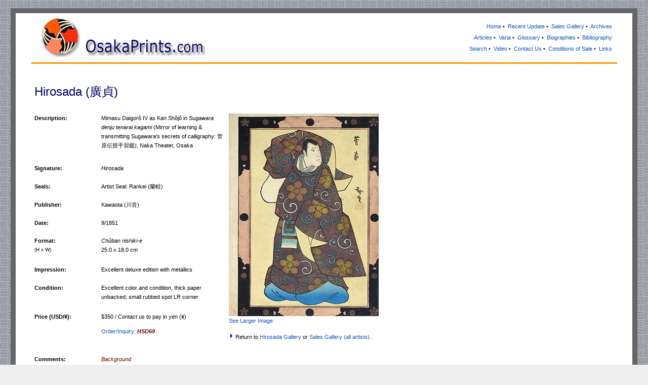

--- FILE ---
content_type: text/html
request_url: https://www.osakaprints.com/content/artists/info_pp/hirosada_info/hirosada_69.htm
body_size: 6221
content:
<!DOCTYPE HTML PUBLIC "-//W3C//DTD HTML 4.01 Transitional//EN"
"http://www.w3.org/TR/html4/loose.dtd">
<html><!-- InstanceBegin template="/Templates/prints_info_utf-8.dwt" codeOutsideHTMLIsLocked="false" -->
<head>
<meta http-equiv="Content-Type" content="text/html; charset=UTF-8">
<meta http-equiv="author" content="John Fiorillo and Peter Ujlaki">
<meta http-equiv="copyright" content="OsakaPrints.com">

<meta http-equiv="expires" content="Thu, 16 Mar 2000 11:00:00 GMT">
<meta http-equiv="pragma" content="no-cache">

<!-- InstanceBeginEditable name="doctitle" -->
<title>Hirosada (廣貞) -- OsakaPrints.com -- Japanese Ukiyo-e Woodblock and Modern Prints and Paintings</title><!-- InstanceEndEditable -->

<script language="JavaScript" type="text/JavaScript">
<!--
function MM_openBrWindow(theURL,winName,features) { //v2.0
  window.open(theURL,winName,features);
}
//-->
</script>

<link href="../../../../osakaprints_textstyle.css" rel="stylesheet" type="text/css">
<style type="text/css">
<!--
body {
	background-color: #EFEFEF;
	margin-left: 8px;
	margin-top: 16px;
	margin-right: 8px;
	margin-bottom: 8px;
	background-image: url(../../../../images/backgroundpics/graylinepattern.jpg);
}
-->
</style>

<meta name="description" content="A website for the sale and scholarly discussion of Japanese woodblock prints, drawings, and paintings from Osaka, Kyoto, and Edo, and modern/contemporary Japanese prints">

<meta name="keywords" content="Ukiyo-e, Osaka print, Edo print, modern print, contemporary print, OsakaPrint.com, Japanese print, Japanese woodblock, woodcuts, kamigata-e, nishiki-e, Japanese art, prints, kabuki, 
浮世絵、うきよえ、ウキヨエ、大阪版画、おおさかはんが、オオサカハンガ、関西版画　かんさいはんが、カンサイハンガ、京都版画、きょうとはんが、
キョウトハンガ、大阪浮世絵、おおさかうきよえ、オオサカウキヨエ、関西浮世絵、かんさいうきよえ、カンサイウキヨエ、京都浮世絵、きょうとうきよえ、
キョウトウキヨエ、上方絵、かみがたえ、カミガタエ、上方浮世絵、かみがたうきよえ、カミガタウキヨエ、上方木版画、かみがたもくはんが、カミガタモクハンガ、
上方、かみがた、カミガタ、大阪絵、おおさかえ、オオサカエ、関西絵、かんさいえ、カンサイエ、京都絵、きょうとえ、キョウトエ、錦絵、にしきえ、ニシキエ、
日本芸術、にほんげいじゅつ、ニホンゲイジュツ、歌舞伎、かぶき、カブキ、歌舞伎版画、かぶきはんが、カブキハンガ、合羽摺り絵、かっぱずりえ、カッパズリエ、
版画ギャラリー、はんがぎゃらりー、広貞、ひろさだ、ヒロサダ、北英、ほくえい、ホクエイ、北洲、ほくしゅう、ホクシュウ、国広、くにひろ、クニヒロ、芦雪、
あしゆき、アシユキ、芦国、あしくに、アシクニ、芳瀧、よしたき、ヨシタキ、国升、くにます、クニマス、貞升、さだます、サダマス、重春、しげはる、シゲハル、
貞広、さだひろ、サダヒロ、重信、しげのぶ、シゲノブ">

<script type="text/javascript">

  var _gaq = _gaq || [];
  _gaq.push(['_setAccount', 'UA-24233098-1']);
  _gaq.push(['_setDomainName', '.osakaprints.com']);
  _gaq.push(['_trackPageview']);

  (function() {
    var ga = document.createElement('script'); ga.type = 'text/javascript'; ga.async = true;
    ga.src = ('https:' == document.location.protocol ? 'https://ssl' : 'http://www') + '.google-analytics.com/ga.js';
    var s = document.getElementsByTagName('script')[0]; s.parentNode.insertBefore(ga, s);
  })();

</script>


</head>

<body>

<table width="98%"  border="0" align="center" cellpadding="0" cellspacing="10" bgcolor="#666666">
<tr>
<td align="center" bgcolor="#FFFFFF">

<table width="95%"  border="0" cellspacing="8" cellpadding="2">
<tr>

<!-- Begin logo -->
<td width="380" rowspan="2">
<div align="left">&nbsp;
<a href="../../../../index.htm"><img src="../../../../images/homepics/crest_3fan72.jpg" alt="fan crest" width="80" height="80" border="0"></a>
&nbsp;
<a href="../../../../index.htm"><img src="../../../../images/homepics/title.gif" alt="title" width="242" height="38" border="0"></a> </div></td>
<!-- End logo -->

<!-- Begin right header links -->
<td><div align="right"><span class="topiclinks">
<a href="../../../../index.htm" class="mainlinks">Home</a>&nbsp;&#8226;&nbsp;
<a href="../../currentsale.htm" class="mainlinks">Recent Update</a>&nbsp;&#8226;&nbsp;
<a href="../../gallerylistings.htm" class="mainlinks">Sales Gallery</a>&nbsp;&#8226;&nbsp;
<a href="../archive.htm" class="mainlinks">Archives</a>
<br>
<a href="../../../information/articles/articles.htm" class="mainlinks">Articles</a>&nbsp;&#8226;&nbsp;
<a href="../../../information/varia/varia-listings.htm" class="mainlinks">Varia</a>&nbsp;&#8226;&nbsp;
<a href="../../../information/glossary.htm" class="mainlinks">Glossary</a>&nbsp;&#8226;&nbsp;
<a href="../../../information/artist_bios/biolistings.htm" class="mainlinks">Biographies</a>&nbsp;&#8226;&nbsp; 
<a href="../../../information/bibliography.htm" class="mainlinks">Bibliography</a>
<br>
<a href="../../../../search.htm" class="mainlinks">Search</a>&nbsp;&#8226;&nbsp;
<a href="../../../video/osakaprints_video_2021.htm" class="mainlinks">Video</a>&nbsp;&#8226;&nbsp;
<a href="../../../information/contact.htm" class="mainlinks">Contact Us</a>&nbsp;&#8226;&nbsp;
<a href="../../../information/conditions.htm" class="mainlinks">Conditions of Sale</a>&nbsp;&#8226;&nbsp;
<a href="../../../information/links.htm" class="mainlinks">Links</a></span></div></td>
<!-- End right header links -->

</tr>
</table>

<!-- Begin spacer table with orange border -->
<table class="toporange3" width="95%"  border="0" cellspacing="0" cellpadding="0">
<tr>
<td>&nbsp;</td>
</tr>
</table>
<!-- End spacer table with orange border -->

<!-- Begin Top row Content (artist and bio link)-->
<table width="95%"  border="0" cellspacing="0" cellpadding="0">
<tr>
<td><table width="100%"  border="0" cellspacing="0" cellpadding="6">
<tr>
<td width="100%">
<div align="left"><!-- InstanceBeginEditable name="Artist" -->
  <h1 class="header">Hirosada (廣貞)</h1>
<!-- InstanceEndEditable --></div></td>
</tr>
</table>

<!-- Begin Description Categories -->
<table width="100%"  border="0" cellspacing="0" cellpadding="6">
<tr>
<td width="120" valign="top"><div align="left"><b>Description:</b></div></td>
<td width="240" valign="top"><div align="left"><!-- InstanceBeginEditable name="Description" -->Mimasu Daigor&ocirc; IV as Kan Sh&ocirc;j&ocirc; in <em>Sugawara denju tenarai kagami</em> (Mirror of learning &amp; transmitting Sugawara's secrets of calligraphy: 菅原伝授手習鑑), Naka Theater, Osaka<!-- InstanceEndEditable --></div></td>
<td rowspan="10" valign="top"><div align="left"><!-- InstanceBeginEditable name="picture" --><a href="javascript:;" onClick="MM_openBrWindow('../../../../images/artistpics/hirosada_pics/hirosada_69/hirosada_69_800.jpg','','toolbar=yes,location=yes,status=yes,menubar=yes,scrollbars=yes,resizable=yes,width=611,height=820')">
<img src="../../../../images/artistpics/hirosada_pics/hirosada_69/hirosada_69_400.jpg" alt="Hirosada HSD69" width="296" height="400" border="0"><br>
See Larger Image</a>
<p align="left"><span class="liststyle"><img src="../../../../images/icons/rightsmlblu.gif" alt="blue arrow" width="10" height="11"> Return to <a href="../../artist_listpp/gallery_hirosada.htm">Hirosada Gallery</a> or <a href="../../gallerylistings.htm">Sales Gallery (all artists)</a>.</span></p>
<!-- InstanceEndEditable --></div></td>
</tr>
<tr>
<td width="120" valign="top"><div align="left"><b>Signature:</b></div></td>
<td width="240" valign="top"><div align="left"><!-- InstanceBeginEditable name="Signature" --><i> Hirosada</i><!-- InstanceEndEditable --></div></td>
</tr>
<tr>
<td width="120" valign="top"><div align="left"><b>Seals:</b></div></td>
<td width="240" valign="top"><div align="left"><!-- InstanceBeginEditable name="Seal" -->Artist Seal: Rankei (蘭畦)<!-- InstanceEndEditable --></div></td>
</tr>
<tr>
<td width="120" valign="top"><div align="left"><b>Publisher:</b></div></td>
<td width="240" valign="top"><div align="left"><!-- InstanceBeginEditable name="Publisher" -->Kawaota (川音)<!-- InstanceEndEditable --></div></td>
</tr>
<tr>
<td width="120" valign="top"><div align="left"><b>Date:</b></div></td>
<td width="240" valign="top"><div align="left"><!-- InstanceBeginEditable name="Date" -->9/1851<!-- InstanceEndEditable --></div></td>
</tr>
<tr>
<td width="120" valign="top"><div align="left"><b>Format:</b><br>
<span class="black10px">(H x W)</span> </div></td>
<td width="240" valign="top"><div align="left"><!-- InstanceBeginEditable name="Format" --><i>Ch&ucirc;ban</i> <i>nishiki-e<br>
</i>25.0 x 18.0 cm<!-- InstanceEndEditable --></div></td>
</tr>
<tr>
<td width="120" valign="top"><div align="left"><b>Impression:</b></div></td>
<td width="240" valign="top"><div align="left"><!-- InstanceBeginEditable name="Impression" -->Excellent deluxe edition with metallics<!-- InstanceEndEditable --></div></td>
</tr>
<tr>
<td width="120" valign="top"><div align="left"><b>Condition:</b></div></td>
<td width="240" valign="top"><div align="left"><!-- InstanceBeginEditable name="Condition" -->Excellent color and condition, thick paper unbacked; small rubbed spot LR corner<!-- InstanceEndEditable --></div></td>
</tr>
<tr>
<td width="120" valign="top"><div align="left"><b>Price (USD/&yen;):</b></div></td>
<td width="240" valign="top"><div align="left"><!-- InstanceBeginEditable name="Price" -->$350 / Contact us to pay in yen (&yen;)
<p><a href="mailto:4kami-gata-info@ujlaki.org">Order/Inquiry</a>: <span class="italics11px"><b>HSD69</b></span></p>
<!-- InstanceEndEditable --></div></td>
</tr>
</table>
<!-- End Description Categories -->

<!-- Begin Comment content -->
<table width="100%"  border="0" cellspacing="0" cellpadding="6">
<tr>
<td width="120" valign="top"><div align="left"><b>Comments:</b></div></td>
<td><div align="left"><!-- InstanceBeginEditable name="Comments" -->
<span class="italics11px">Background</span>
<p>The play <em>Sugawara denju tenarai kagami</em> (Mirror of learning  &amp; transmitting Sugawara's secrets of calligraphy: 菅原伝授手習鑑) is based on legends surrounding the life of Sugawara Michizane (845-903: 菅原道真), also known as Kan Sh&ocirc;j&ocirc; (菅丞相). Founder of the Kanke school of calligraphy and a favorite of Emperor Daigo, Sugawara ran afoul of an envious political rival named Fujiwara no Tokihira (Fujiwara no Shihei in the play) and was exiled to Ky&ucirc;sh&ucirc;. After Sugawara's death, plague and drought spread throughout Japan and the sons of Emperor Daigo died in succession. The Imperial Palace's Great Audience Hall was struck repeatedly by lightning, igniting fires, and Kyoto was battered by rainstorms and floods. Attributing these calamities to Sugawara's vengeful spirit, the imperial court built and dedicated to him a Shinto shrine in 986 called Kitano Tenmangu (北野天満宮) in Kyoto. The court also posthumously restored his title and office, and removed records of his exile. Sugawara was deified as a Tenjin (Heavenly [Sky] deity: 天神),  and many Shinto shrines in Japan were and continue to be dedicated to  him.</p>
<p>This <em>jidaimono</em> ("period piece" or history play: 時代物) premiered in 8/1746 as a <em>ningy&ocirc; j&ocirc;ruri</em> (puppet play: 人形淨瑠璃) at the Takemoto no Shibai, Osaka. It is one of the most admired of all puppet dramas, whose four authors also composed two other masterpieces in the 1740s, <em>Kanadehon ch&ucirc;shingura</em> (Writing manual for the treasury of the loyal retainers: 假名手本忠臣蔵) and <em>Yoshitsune senbon zakura</em> (Yoshitsune and the thousand cherry trees: 義経千本桜). In the play, Sugawara (Kan Sh&ocirc;j&ocirc;) is a calligraphy master and Minister of the Right who shares power with Shihei, Minister of the Left. Sugawara is arrested  on a trumped-up charge of plotting to overthrow the emperor and becomes the target of an assassination plot headed by Shihei. Sugawara is exiled to Ky&ucirc;sh&ucirc;, where he dies cursing Shihei. Ultimately, the villain is slain by the calligrapher's son, Kan Sh&ucirc;sei, the house of Sugawara is restored, and Sugawara is pronounced a deity.</p>
<p class="italics11px">Design</p>
<p>This is  an example of a <em>nishiki-e</em> actor portrait set within a  simulated wood frame sporting metal mounts. It takes the form of an <em>ema</em> (votive panel: 絵馬) used to offer prayers at Shinto shrines. Although a few other examples with similar portrait backgrounds are known, this type of design in <em>ukiyo-e</em> is rather uncommon, and thus these designs are standouts among <em>yakusha-e</em> (actor prints: 役者絵). </p>
<p>Another impression is housed in the Achenbach Foundation, Fine Art Museums of San Francsco (1976.1.359).</p>
<p><span class="italics11px"><a href="../../../information/bibliography.htm">References</a></span>: <b><i>Roger Keyes</i></b>, The Male Journey in Japanese Prints. Berkeley and Los Angeles: University of California Press, 1989, no. 87; <em><strong>KNP-6</strong></em>, p. 552</p>
<!-- InstanceEndEditable --></div></td>
</tr>
</table>
<!-- Begin Comment content -->

</td>
</tr>
</table>

<!-- Begin spacer table with orange border -->
<table class="toporange3" width="95%" border="0" cellspacing="0" cellpadding="0">
<tr>
<td>&nbsp;</td>
</tr>
</table>
<!-- End spacer table with orange border -->

<table width="100%" border="0" cellspacing="6" cellpadding="0">
<tr>
<td>

<!-- Begin footer links -->
<div align="center" class="txtbarlinks"><a href="../../../../index.htm">Home</a>&nbsp;&#8226;&nbsp;
<a href="../../currentsale.htm">Recent Update</a>&nbsp;&#8226;&nbsp;
<a href="../../gallerylistings.htm">Sales Gallery</a>&nbsp;&#8226;&nbsp;
<a href="../../../information/articles/articles.htm">Articles</a>&nbsp;&#8226;&nbsp;
<a href="../archive.htm">Archives</a>&nbsp;&#8226;&nbsp;
<a href="../../../information/varia/varia-listings.htm">Varia</a>&nbsp;&#8226;&nbsp;
<a href="../../../information/glossary.htm">Glossary</a> 
<br>
<a href="../../../../search.htm" class="mainlinks">Search</a>&nbsp;&#8226;&nbsp; 
<a href="../../../video/osakaprints_video_2021.htm" class="mainlinks">Video</a>&nbsp;&#8226;&nbsp;
<a href="../../../information/artist_bios/biolistings.htm">Biographies</a>&nbsp;&#8226;&nbsp;
<a href="../../../information/bibliography.htm">Bibliography</a>&nbsp;&#8226;&nbsp;
<a href="../../../information/contact.htm">Contact Us</a>&nbsp;&#8226;&nbsp;
<a href="../../../information/conditions.htm">Conditions of Sale</a>&nbsp;&#8226;&nbsp;
<a href="../../../information/links.htm">Links</a>
<!-- End footer links -->

<br>

<!-- Begin copyright -->
<span class="copyright11px">All Website Contents Copyright &copy; OsakaPrints.com. All Rights Reserved.</span><br>
<span class="copyright11px">Site first launched January 2005.</span>
<table width="100%"  border="0" cellspacing="10" cellpadding="0">
<tr>
<td>&nbsp;</td>
</tr>
</table>
</div>
<!-- End copyright -->

</td>
</tr>
</table>

</td>
</tr>
</table>

<p>&nbsp;</p>
</body>
<!-- InstanceEnd --></html>


--- FILE ---
content_type: text/css
request_url: https://www.osakaprints.com/osakaprints_textstyle.css
body_size: 1400
content:
body {
	font-family: Verdana, Geneva, Arial, Helvetica, sans-serif;
	font-size: 11px;
	color: #000000;
	font-style: normal;
	font-variant: normal;
	margin-left: 12px;
	margin-top: 12px;
	margin-right: 0px;
	margin-bottom: 0px;
    line-height: 18px;
}


a:visited {
	color:#800000; 
	text-decoration: none; }


a:hover {
	text-decoration: none;
 	background-color: #33FFCC; }
	
a:link {
	text-decoration: none; 
	color:#0f52ba; }


h1, h2, h3, h4, h5, h6 {font-family: Verdana, Geneva, Arial, Helvetica, sans-serif; }

h1 {font-style: normal; font-size: 18px; color: #000066; line-height: 30px;}
h2 {font-size: 17px; color: #000066; line-height: 28px;}
h3 {font-size: 16px; color: #000066; line-height: 26px;}
h4 {font-size: 15px; color: #000066; line-height: 24px;}
h5 {font-size: 14px; color: #000066; line-height: 22px;}
h6 {font-size: 13px; color: #000066; line-height: 18px;}

h1.header {
  font-family: Verdana, Geneva, Arial, Helvetica, sans-serif;
  font-size: 24px !important;
  font-weight: normal;
  color: #000066;
}

h2.header2 {
  font-family: Verdana, Geneva, Arial, Helvetica, sans-serif;
  font-size: 18px !important;
  font-weight: normal;
  color: #000066;
}


.textcenter {align="center"}

.textright {align="right"}

.textleft {align="left"}


tr.valign-r {
  vertical-align: top;
}

td.valign-d {
  vertical-align: top;
}


.floatRight{float:right;margin: 0 0px 10px 10px;}

.floatLeft{float:left;margin: 0 10px 10px 0;}


.bottomorange4 {border-bottom: solid 4px #FF9900; }

.bottomorange3 {border-bottom: solid 3px #FF9900; }

.bottomorange2 {border-bottom: solid 2px #FF9900; }

.bottomorange1 {border-bottom: solid 1px #FF9900; }

.toporange4 {border-top: solid 4px #FF9900; }

.toporange3 {border-top: solid 3px #FF9900; }

.toporange2 {border-top: solid 2px #FF9900; }

.toporange1 {border-top: solid 1px #FF9900; }


.boxgray1 {
	border-top: solid 1px #CCCCCC;
	border-bottom: solid 1px #CCCCCC;
	border-left: solid 1px #CCCCCC;
	border-right: solid 1px #CCCCCC; }

.bottomrgtgray1 {
	border-bottom: solid 1px #CCCCCC; 
	border-right: solid 1px #CCCCCC; }

.bottomgray1 {border-bottom: solid 1px #CCCCCC; }

.topgray1 {border-top: solid 1px #CCCCCC; }

.rightgray1 {border-right: solid 1px #CCCCCC; }

.leftgray1 {border-left: solid 1px #CCCCCC; }

.bottommedgray1 {border-bottom: solid 1px #999999; }

.topmedgray1 {border-top: solid 1px #999999; }

.leftmedgray1 {border-left: solid 1px #999999; }

.margin30pxbl { 
	margin-top: 0px;
	margin-right: 0px;
	margin-bottom: 30px;
	margin-left: 30px;}
	
.margin30pxbr { 
	margin-top: 0px;
	margin-right: 30px;
	margin-bottom: 30px;
	margin-left: 0px;}
	
.margin30pxr { 
	margin-top: 0px;
	margin-right: 30px;
	margin-bottom: 0px;
	margin-left: 0px;}
	

.margin20pxbl { 
	margin-top: 0px;
	margin-right: 0px;
	margin-bottom: 20px;
	margin-left: 20px;}
	
	
.margin20pxbr { 
	margin-top: 0px;
	margin-right: 20px;
	margin-bottom: 20px;
	margin-left: 0px;}
	
.margin20pxr { 
	margin-top: 0px;
	margin-right: 20px;
	margin-bottom: 0px;
	margin-left: 0px;}
	
	
.margin10pxbl { 
	margin-top: 0px;
	margin-right: 0px;
	margin-bottom: 10px;
	margin-left: 10px;}

.margin10pxbr { 
	margin-top: 0px;
	margin-right: 10px;
	margin-bottom: 0px;
	margin-left: 0px;}

.margin10pxr { 
	margin-top: 0px;
	margin-right: 10px;
	margin-bottom: 0px;
	margin-left: 0px;}

td {
	font-family: Verdana, Geneva, Arial, Helvetica, sans-serif;
	font-size: 11px;
}

th {
	font-family: Verdana, Geneva, Arial, Helvetica, sans-serif;
	font-size: 12px;
	color: #000066;
}

.black11px {
	font-family: Verdana, Geneva, Arial, Helvetica, sans-serif;
	font-size: 11px;
	color: #000000;
}

.black12px {
	font-family: Verdana, Geneva, Arial, Helvetica, sans-serif;
	font-size: 12px;
	color: #000000;
}

.black13px {
	font-family: Verdana, Geneva, Arial, Helvetica, sans-serif;
	font-size: 13px;
	color: #000000;
}

.black14px {
	font-family: Verdana, Geneva, Arial, Helvetica, sans-serif;
	font-size: 14px;
	color: #000000;
}

.black15px {
	font-family: Verdana, Geneva, Arial, Helvetica, sans-serif;
	font-size: 15px;
	color: #000000;
}

.black16px {
	font-family: Verdana, Geneva, Arial, Helvetica, sans-serif;
	font-size: 16px;
	color: #000000;
}

.columnhead12px {
	font-family: Verdana, Geneva, Arial, Helvetica, sans-serif;
	font-size: 12px;
	color: #660033;
}

.blockhead12px {
	font-family: Verdana, Geneva, Arial, Helvetica, sans-serif;
	font-size: 12px;
	color: #000066;
}

.emphasis10pxblu {
	font-family: Verdana, Geneva, Arial, Helvetica, sans-serif;
	font-size: 10px;
	color: #000066;
	font-weight: bold;
}

.emphasis11pxblu {
	font-family: Verdana, Geneva, Arial, Helvetica, sans-serif;
	font-size: 11px;
	color: #000066;
	font-weight: bold;
}

.emphasis12pxblu {
	font-family: Verdana, Geneva, Arial, Helvetica, sans-serif;
	font-size: 12px;
	color: #000066;
	font-weight: bold;
}

.emphasis13pxblu {
	font-family: Verdana, Geneva, Arial, Helvetica, sans-serif;
	font-size: 13px;
	color: #000066;
	font-weight: bold;
}

.emphasis14pxblu {
	font-family: Verdana, Geneva, Arial, Helvetica, sans-serif;
	font-size: 14px;
	color: #000066;
	font-weight: bold;
}

.emphasis15pxblu {
	font-family: Verdana, Geneva, Arial, Helvetica, sans-serif;
	font-size: 15px;
	color: #000066;
	font-weight: bold;
}

.emphasis16pxblu {
	font-family: Verdana, Geneva, Arial, Helvetica, sans-serif;
	font-size: 16px;
	color: #000066;
	font-weight: bold;
}

.emphasis17pxblu {
	font-family: Verdana, Geneva, Arial, Helvetica, sans-serif;
	font-size: 17px;
	color: #000066;
	font-weight: bold;
}

.emphasis18pxblu {
	font-family: Verdana, Geneva, Arial, Helvetica, sans-serif;
	font-size: 18px;
	color: #000066;
	font-weight: bold;
}


.emphasis10px {
	font-family: Verdana, Geneva, Arial, Helvetica, sans-serif;
	font-size: 10px;
	color: #990033;
	font-weight: bold;
}


.emphasis11px {
	font-family: Verdana, Geneva, Arial, Helvetica, sans-serif;
	font-size: 11px;
	color: #990033;
	font-weight: bold;
}


.emphasis12px {
	font-family: Verdana, Geneva, Arial, Helvetica, sans-serif;
	font-size: 12px;
	color: #990033;
	font-weight: bold;
}

.emphasis13px {
	font-family: Verdana, Geneva, Arial, Helvetica, sans-serif;
	font-size: 13px;
	color: #990033;
	font-weight: bold;
}

.emphasis14px {
	font-family: Verdana, Geneva, Arial, Helvetica, sans-serif;
	font-size: 14px;
	color: #990033;
	font-weight: bold;
}

.emphasis15px {
	font-family: Verdana, Geneva, Arial, Helvetica, sans-serif;
	font-size: 15px;
	color: #990033;
	font-weight: bold;
}

.emphasis16px {
	font-family: Verdana, Geneva, Arial, Helvetica, sans-serif;
	font-size: 16px;
	color: #990033;
	font-weight: bold;
}

.emphasis17px {
	font-family: Verdana, Geneva, Arial, Helvetica, sans-serif;
	font-size: 17px;
	color: #990033;
	font-weight: bold;
}

.emphasis18px {
	font-family: Verdana, Geneva, Arial, Helvetica, sans-serif;
	font-size: 18px;
	color: #990033;
	font-weight: bold;
}

.alertred11px {
	font-family: Verdana, Geneva, Arial, Helvetica, sans-serif;
	font-size: 11px;
	color: #FF0000;
	font-weight: bold;
}

.alertred11pxplain {
	font-family: Verdana, Geneva, Arial, Helvetica, sans-serif;
	font-size: 11px;
	color: #FF0000;
}

.alertredital11px {
	font-family: Verdana, Geneva, Arial, Helvetica, sans-serif;
	font-size: 11px;
	color: #FF0000;
	font-weight: bold;
	font-style: italic;
}

.copyright11px {
	font-family: Verdana, Geneva, Arial, Helvetica, sans-serif;
	font-size: 11px;
	line-height: 18px;
	color: #660000;
	text-decoration: none;
}

.red11px {
	font-family: Verdana, Geneva, Arial, Helvetica, sans-serif;
	font-size: 11px;
	color: #FF0000;
}

.italics11px {
	font-family: Verdana, Geneva, Arial, Helvetica, sans-serif;
	font-size: 11px;
	color: #660000;
	text-decoration: none;
	font-style: italic;
}

.black10px {
	font-family: Verdana, Geneva, Arial, Helvetica, sans-serif;
	font-size: 10px;
	color: #000000;
}

.red10px {
	font-family: Verdana, Geneva, Arial, Helvetica, sans-serif;
	font-size: 10px;
	color: #990033;
}

.tablecaption14 {
	font-size: 14px;
	color: #000066;
}

.tablecaption16 {
	font-size: 16px;
	color: #000066;
}

.liststyle {
	font-family: Verdana, Geneva, Arial, Helvetica, sans-serif;
	font-size: 11px;
	line-height: 24px;
	text-decoration: none;
}

.liststyle16 {
	font-family: Verdana, Geneva, Arial, Helvetica, sans-serif;
	font-size: 11px;
	line-height: 17px;
	text-decoration: none;
}

.liststyle12blk {
	font-family: Verdana, Geneva, Arial, Helvetica, sans-serif;
	font-size: 12px;
	font-weight: bold;
	line-height: 24px;
	text-decoration: none;
}

.liststyle11blu {
	font-family: Verdana, Geneva, Arial, Helvetica, sans-serif;
	font-size: 11px;
	color: #000066;
	font-weight: bold;
	line-height: 24px;
	text-decoration: none;
}

liststyle11blu-normal {
	font-family: Verdana, Geneva, Arial, Helvetica, sans-serif;
	font-size: 11px;
	color: #000066;
	font-weight: normal;
	line-height: 24px;
	text-decoration: none;
}

.mainlinks {
	font-family: Verdana, Geneva, Arial, Helvetica, sans-serif;
	font-size: 11px;
	line-height: 22px;
	color: #660000;
	text-decoration: none;
}


.txtbarlinks {
	font-family: Verdana, Geneva, Arial, Helvetica, sans-serif;
	font-size: 10px;
	text-align: center;
	line-height: 16px;
	color: #000000;
	text-decoration: none;
}

.titleblue16 {
	font-size: 16px;
	color: #000066;
	font-weight: bold;
	font-style: italic;
}

.titleblue17 {
	font-size: 17px;
	color: #000066;
	font-weight: bold;
	font-style: italic;
}

.titleblue18 {
	font-size: 18px;
	color: #000066;
	font-weight: bold;
	font-style: italic;
}


.titleblue19 {
	font-size: 19px;
	color: #000066;
	font-weight: bold;
	font-style: italic;
}

.titleblue20 {
	font-size: 20px;
	color: #000066;
	font-weight: bold;
	font-style: italic;
}

.titleblue21 {
	font-size: 21px;
	color: #000066;
	font-weight: bold;
	font-style: italic;
}

.titleblue22 {
	font-size: 22px;
	color: #000066;
	font-weight: bold;
	font-style: italic;
}

